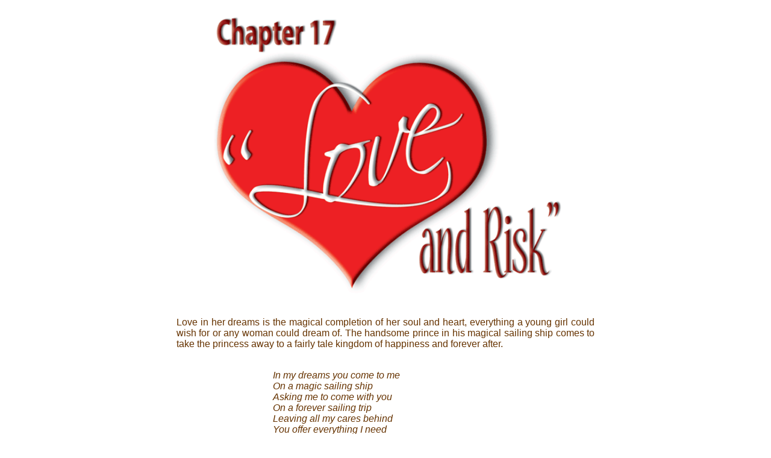

--- FILE ---
content_type: text/html
request_url: https://jimness.com/PoemGraphics/Pages/PagesSpecial/Inside%20Her%20Darkness/17_LovenRisk.htm
body_size: 2425
content:
<!DOCTYPE HTML PUBLIC "-//W3C//DTD HTML 4.01 Transitional//EN"
"http://www.w3.org/TR/html4/loose.dtd">
<html>
<head>
<title>Chapter17 &quot;Love and Risk&quot;</title>
<meta http-equiv="Content-Type" content="text/html; charset=iso-8859-1">
<style type="text/css">
<!--
body {
	background-color: #FFFFFF;
}
.style1 {
	color: #FFFFFF;
	font-size: 18px;
	font-family: Arial, Helvetica, sans-serif;
}
a:link {
	color: #000000;
}
a:visited {
	color: #999999;
}
a:hover {
	color: #0099FF;
}
.style7 {font-family: Arial, Helvetica, sans-serif}
.style15 {color: #000000}
.style16 {color: #663300}
.style17 {font-family: Geneva, Arial, Helvetica, sans-serif}
.style18 {font-size: x-large}
a:active {
	color: #999999;
}
.style5 {	font-family: "Times New Roman", Times, serif;
	font-size: x-large;
	font-weight: bold;
	font-style: italic;
}
-->
</style>
</head>

<body>
<div align="center">
  <p align="center"><img src="images/17_risk.gif" width="650" height="475"></p>
  <table width="700">
    <tr>
      <td width="692"><p align="justify" class="style7 style16"><span class="style17">Love in her dreams is the magical completion of her soul and heart, everything a young girl could wish for or any woman could dream of. The handsome prince in his magical sailing ship comes to take the princess away to a fairly tale kingdom of happiness and forever after. </span></p>
        <blockquote>
          <blockquote>
            <blockquote>
              <blockquote>
                <p align="justify" class="style7 style16"><br>
                  <em>In my dreams you come to me <br>
                  On a magic sailing ship <br>
                  Asking me to come with you <br>
                  On a forever sailing trip <br>
                  Leaving all my cares behind <br>
                  You offer everything I need <br>
                  Trust and peace and open arms <br>
                  You take my hand and lead. <br>
                  Looking deep into your eyes <br>
                  The love I sought is there <br>
                  Everything I've ever dreamed <br>
                  Is in your heart to share <br>
…………………….. an abused angel </em></p>
              </blockquote>
            </blockquote>
          </blockquote>
        </blockquote>        <p align="justify" class="style7 style16"><br>
          <span class="style17">She is talented and works hard on developing those talents. She pours herself into achieving success in her life, to some how serve as a substitute for the emptiness inside her, and she does it successfully. Yet it cannot replace the emptiness inside her and she is afraid to go after what her soul really longed for. This evil had changed everything in her life. When she had been touched by love and gotten a glimpse of the wonderful feelings in her heart she got scared. All those memories came flooding back, the pain, the deceit and she couldn't risk it. Over and over in her mind the questions came. What if this &quot;Prince&quot; was the same as the last one who said he loved her? What if love was only going to be painful for her? What if she wasn't good enough to have a love like that in her life? Everything in her heart, her soul, her being was scared to death of finding the love she wanted. </span></p>
        <blockquote>
          <blockquote>
            <blockquote>
              <blockquote>
                <p align="justify" class="style7 style16"><br>
                  <em>My prince <br>
                  You offer your hand <br>
                  Your heart <br>
                  And I reach for you <br>
                  I have waited <br>
                  All my life <br>
                  For you <br>
                  For your love <br>
                  For your laughter <br>
                  For your arms to hold me <br>
                  My heart is beating <br>
                  My mind is whirling <br>
                  My soul touched <br>
                  But I am afraid <br>
                  What if I take your hand <br>
                  Take your love <br>
                  And it fails <br>
                  What if you turn away <br>
                  What if it doesn't work <br>
                  What if I'm not good enough <br>
                  Why should I try <br>
                  Why should I risk the pain <br>
                  Why..... <br>
……………… an abused angel </em></p>
              </blockquote>
            </blockquote>
          </blockquote>
        </blockquote>        <p align="justify" class="style7 style16"><br>
          <span class="style17">In her mind she knows there is risk in every good thing she seeks, but in her heart any risk in love is too great. She knows without risk there is no love, but feels she is forced to avoid it to avoid the pain. She tries to find help, she tries to find solutions in dealing with this past evil that has paralyzed her heart and her life, or does she? In her mind she does, but her heart is saying, &quot;isn't it easier to just stay where I am?&quot; More questions her heart just can't answer. If I deal with my past, I'll have to open it up again, go through the pain all over again and for what? Maybe it will work, maybe, but what if it doesn't, what if I go through all those painful memories for nothing? What if there is no hope for me to ever get my life back? </span></p>
        <blockquote>
          <blockquote>
            <blockquote>
              <blockquote>
                <p align="justify" class="style7 style16"><br>
                  <em>The past is the past <br>
                  Why bring it back <br>
                  Too much pain <br>
                  I want it to go away <br>
                  Do I need to bring it back <br>
                  Will it help <br>
                  It'll bring more pain <br>
                  But will it help <br>
                  And all those memories <br>
                  But will it help <br>
                  I want to get better <br>
                  Can I <br>
                  Will I <br>
                  I'm afraid <br>
………………. an abused angel </em></p>
              </blockquote>
            </blockquote>
          </blockquote>
        </blockquote>        <p align="justify" class="style7 style16"><br>
          <span class="style17">Fear is keeping her from taking positive steps toward a solution, a better way to change her situation and her life. She wants to change her situation, but the fear is like a pair of handcuffs. She admits there are other factors keeping her from moving forward including the demands of her business, new ventures, and the loss of relatives who have been such a support for her. She admits she doesn't handle loss well and it just adds to closing herself off from help she needs to move forward. </span></p>
        <blockquote>
          <blockquote>
            <blockquote>
              <blockquote>
                <p align="justify" class="style7 style16"><br>
                  <em>Is there help for my lost soul <br>
                  Can anyone rescue my sinking ship <br>
                  Or calm the storms around me <br>
                  I have lost so much and still <br>
                  When there is a little sun <br>
                  Breaking through the clouds <br>
                  The storms of loss come again <br>
                  Cloud my life and bring back the dark. <br>
                  I want to reach the shore <br>
                  I want to reach the safe harbor <br>
                  But as the waves crash around me <br>
                  It all seems so hopeless <br>
                  So dark <br>
                  I need you to lead me home <br>
                  By the delight of your passion <br>
                  By the light of your north star <br>
                  To the safety of your arms <br>
                  To the joys of your love <br>
                  Until I find myself <br>
                  Standing at your door. <br>
…………….. an abused angel </em></p>
              </blockquote>
            </blockquote>
          </blockquote>
        </blockquote>        <p align="justify" class="style7 style16"><br>
          <span class="style17">In the hidden corner of her heart she calls his name. In the middle of the storms she calls his name. When everything is hopeless and dark, she calls his name. She cries for help in the night, but not too loud because she really doesn't want him to hear. See wants him to come, she needs him to come, yet she is afraid, afraid of the risk, afraid of the pain. So in her dreams and the hidden corner of her heart she calls his name. She hopes he will hear and call her name. </span></p>
        <blockquote>
          <blockquote>
            <blockquote>
              <blockquote>
                <p align="justify" class="style7 style16"><br>
                  <em>I see you in my dreams <br>
                  And call your name <br>
                  I feel you in my heart <br>
                  And call your name <br>
                  I need you in the middle of the storm <br>
                  And call your name <br>
                  Will you come to me <br>
                  I long to touch you <br>
                  I need you to hold me <br>
                  To tell me everything is alright <br>
                  But I am afraid <br>
                  Will you come to me <br>
                  I long to taste you <br>
                  I need to be wrapped in your love <br>
                  To tell me its forever <br>
                  Will you come to me <br>
                  Will you call my name? <br>
………………. an abused angel </em></p>
              </blockquote>
            </blockquote>
          </blockquote>
        </blockquote>        <p align="justify" class="style7 style15">&nbsp;</p>        <p align="center" class="style1 style7"><a href="18_Flame.htm" class="style18">Chapter 18 &quot;The Flickering Flame&quot; </a></p>
      </td>
    </tr>
  </table>
  <p>&nbsp;</p>
  <p><a href="TofC.html" class="style5">Table of Contents</a></p>
</div>
</body>
</html>
